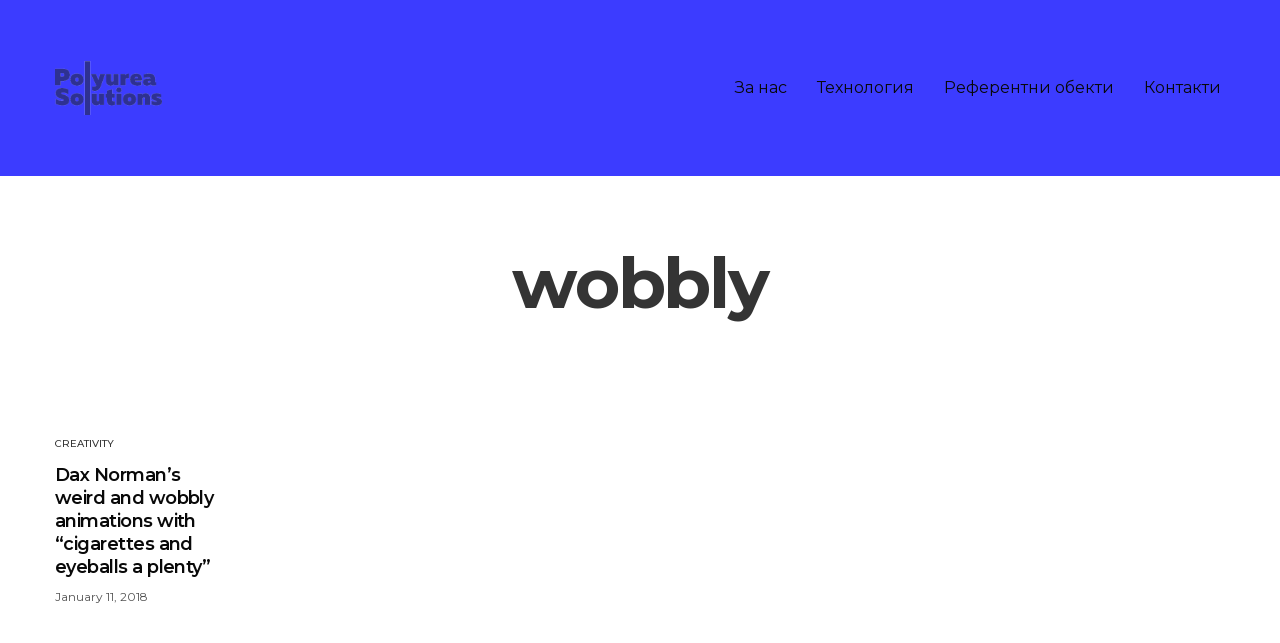

--- FILE ---
content_type: text/html; charset=UTF-8
request_url: https://poliureasolution.com/tag/wobbly/
body_size: 13583
content:
<!doctype html>
<html lang="en-US">
<head>
	<meta charset="UTF-8" />
	<meta name="viewport" content="width=device-width, initial-scale=1, maximum-scale=1, viewport-fit=cover">
	<link rel="profile" href="http://gmpg.org/xfn/11">
	<title>wobbly &#8211; Poliurea Solution</title>
<meta name='robots' content='max-image-preview:large' />
	<style>img:is([sizes="auto" i], [sizes^="auto," i]) { contain-intrinsic-size: 3000px 1500px }</style>
	<link rel='dns-prefetch' href='//use.typekit.net' />
<link rel='dns-prefetch' href='//fonts.googleapis.com' />
<link rel="alternate" type="application/rss+xml" title="Poliurea Solution &raquo; Feed" href="https://poliureasolution.com/feed/" />
<link rel="alternate" type="application/rss+xml" title="Poliurea Solution &raquo; Comments Feed" href="https://poliureasolution.com/comments/feed/" />
<link rel="preconnect" href="//fonts.gstatic.com/" crossorigin><link rel="alternate" type="application/rss+xml" title="Poliurea Solution &raquo; wobbly Tag Feed" href="https://poliureasolution.com/tag/wobbly/feed/" />
<script type="text/javascript">
/* <![CDATA[ */
window._wpemojiSettings = {"baseUrl":"https:\/\/s.w.org\/images\/core\/emoji\/16.0.1\/72x72\/","ext":".png","svgUrl":"https:\/\/s.w.org\/images\/core\/emoji\/16.0.1\/svg\/","svgExt":".svg","source":{"concatemoji":"https:\/\/poliureasolution.com\/wp-includes\/js\/wp-emoji-release.min.js?ver=6.8.3"}};
/*! This file is auto-generated */
!function(s,n){var o,i,e;function c(e){try{var t={supportTests:e,timestamp:(new Date).valueOf()};sessionStorage.setItem(o,JSON.stringify(t))}catch(e){}}function p(e,t,n){e.clearRect(0,0,e.canvas.width,e.canvas.height),e.fillText(t,0,0);var t=new Uint32Array(e.getImageData(0,0,e.canvas.width,e.canvas.height).data),a=(e.clearRect(0,0,e.canvas.width,e.canvas.height),e.fillText(n,0,0),new Uint32Array(e.getImageData(0,0,e.canvas.width,e.canvas.height).data));return t.every(function(e,t){return e===a[t]})}function u(e,t){e.clearRect(0,0,e.canvas.width,e.canvas.height),e.fillText(t,0,0);for(var n=e.getImageData(16,16,1,1),a=0;a<n.data.length;a++)if(0!==n.data[a])return!1;return!0}function f(e,t,n,a){switch(t){case"flag":return n(e,"\ud83c\udff3\ufe0f\u200d\u26a7\ufe0f","\ud83c\udff3\ufe0f\u200b\u26a7\ufe0f")?!1:!n(e,"\ud83c\udde8\ud83c\uddf6","\ud83c\udde8\u200b\ud83c\uddf6")&&!n(e,"\ud83c\udff4\udb40\udc67\udb40\udc62\udb40\udc65\udb40\udc6e\udb40\udc67\udb40\udc7f","\ud83c\udff4\u200b\udb40\udc67\u200b\udb40\udc62\u200b\udb40\udc65\u200b\udb40\udc6e\u200b\udb40\udc67\u200b\udb40\udc7f");case"emoji":return!a(e,"\ud83e\udedf")}return!1}function g(e,t,n,a){var r="undefined"!=typeof WorkerGlobalScope&&self instanceof WorkerGlobalScope?new OffscreenCanvas(300,150):s.createElement("canvas"),o=r.getContext("2d",{willReadFrequently:!0}),i=(o.textBaseline="top",o.font="600 32px Arial",{});return e.forEach(function(e){i[e]=t(o,e,n,a)}),i}function t(e){var t=s.createElement("script");t.src=e,t.defer=!0,s.head.appendChild(t)}"undefined"!=typeof Promise&&(o="wpEmojiSettingsSupports",i=["flag","emoji"],n.supports={everything:!0,everythingExceptFlag:!0},e=new Promise(function(e){s.addEventListener("DOMContentLoaded",e,{once:!0})}),new Promise(function(t){var n=function(){try{var e=JSON.parse(sessionStorage.getItem(o));if("object"==typeof e&&"number"==typeof e.timestamp&&(new Date).valueOf()<e.timestamp+604800&&"object"==typeof e.supportTests)return e.supportTests}catch(e){}return null}();if(!n){if("undefined"!=typeof Worker&&"undefined"!=typeof OffscreenCanvas&&"undefined"!=typeof URL&&URL.createObjectURL&&"undefined"!=typeof Blob)try{var e="postMessage("+g.toString()+"("+[JSON.stringify(i),f.toString(),p.toString(),u.toString()].join(",")+"));",a=new Blob([e],{type:"text/javascript"}),r=new Worker(URL.createObjectURL(a),{name:"wpTestEmojiSupports"});return void(r.onmessage=function(e){c(n=e.data),r.terminate(),t(n)})}catch(e){}c(n=g(i,f,p,u))}t(n)}).then(function(e){for(var t in e)n.supports[t]=e[t],n.supports.everything=n.supports.everything&&n.supports[t],"flag"!==t&&(n.supports.everythingExceptFlag=n.supports.everythingExceptFlag&&n.supports[t]);n.supports.everythingExceptFlag=n.supports.everythingExceptFlag&&!n.supports.flag,n.DOMReady=!1,n.readyCallback=function(){n.DOMReady=!0}}).then(function(){return e}).then(function(){var e;n.supports.everything||(n.readyCallback(),(e=n.source||{}).concatemoji?t(e.concatemoji):e.wpemoji&&e.twemoji&&(t(e.twemoji),t(e.wpemoji)))}))}((window,document),window._wpemojiSettings);
/* ]]> */
</script>
<style id='wp-emoji-styles-inline-css' type='text/css'>

	img.wp-smiley, img.emoji {
		display: inline !important;
		border: none !important;
		box-shadow: none !important;
		height: 1em !important;
		width: 1em !important;
		margin: 0 0.07em !important;
		vertical-align: -0.1em !important;
		background: none !important;
		padding: 0 !important;
	}
</style>
<link rel='stylesheet' id='wp-block-library-css' href='https://poliureasolution.com/wp-includes/css/dist/block-library/style.min.css?ver=6.8.3' media='all' />
<style id='classic-theme-styles-inline-css' type='text/css'>
/*! This file is auto-generated */
.wp-block-button__link{color:#fff;background-color:#32373c;border-radius:9999px;box-shadow:none;text-decoration:none;padding:calc(.667em + 2px) calc(1.333em + 2px);font-size:1.125em}.wp-block-file__button{background:#32373c;color:#fff;text-decoration:none}
</style>
<style id='global-styles-inline-css' type='text/css'>
:root{--wp--preset--aspect-ratio--square: 1;--wp--preset--aspect-ratio--4-3: 4/3;--wp--preset--aspect-ratio--3-4: 3/4;--wp--preset--aspect-ratio--3-2: 3/2;--wp--preset--aspect-ratio--2-3: 2/3;--wp--preset--aspect-ratio--16-9: 16/9;--wp--preset--aspect-ratio--9-16: 9/16;--wp--preset--color--black: #000000;--wp--preset--color--cyan-bluish-gray: #abb8c3;--wp--preset--color--white: #ffffff;--wp--preset--color--pale-pink: #f78da7;--wp--preset--color--vivid-red: #cf2e2e;--wp--preset--color--luminous-vivid-orange: #ff6900;--wp--preset--color--luminous-vivid-amber: #fcb900;--wp--preset--color--light-green-cyan: #7bdcb5;--wp--preset--color--vivid-green-cyan: #00d084;--wp--preset--color--pale-cyan-blue: #8ed1fc;--wp--preset--color--vivid-cyan-blue: #0693e3;--wp--preset--color--vivid-purple: #9b51e0;--wp--preset--color--thb-accent: #252599;--wp--preset--gradient--vivid-cyan-blue-to-vivid-purple: linear-gradient(135deg,rgba(6,147,227,1) 0%,rgb(155,81,224) 100%);--wp--preset--gradient--light-green-cyan-to-vivid-green-cyan: linear-gradient(135deg,rgb(122,220,180) 0%,rgb(0,208,130) 100%);--wp--preset--gradient--luminous-vivid-amber-to-luminous-vivid-orange: linear-gradient(135deg,rgba(252,185,0,1) 0%,rgba(255,105,0,1) 100%);--wp--preset--gradient--luminous-vivid-orange-to-vivid-red: linear-gradient(135deg,rgba(255,105,0,1) 0%,rgb(207,46,46) 100%);--wp--preset--gradient--very-light-gray-to-cyan-bluish-gray: linear-gradient(135deg,rgb(238,238,238) 0%,rgb(169,184,195) 100%);--wp--preset--gradient--cool-to-warm-spectrum: linear-gradient(135deg,rgb(74,234,220) 0%,rgb(151,120,209) 20%,rgb(207,42,186) 40%,rgb(238,44,130) 60%,rgb(251,105,98) 80%,rgb(254,248,76) 100%);--wp--preset--gradient--blush-light-purple: linear-gradient(135deg,rgb(255,206,236) 0%,rgb(152,150,240) 100%);--wp--preset--gradient--blush-bordeaux: linear-gradient(135deg,rgb(254,205,165) 0%,rgb(254,45,45) 50%,rgb(107,0,62) 100%);--wp--preset--gradient--luminous-dusk: linear-gradient(135deg,rgb(255,203,112) 0%,rgb(199,81,192) 50%,rgb(65,88,208) 100%);--wp--preset--gradient--pale-ocean: linear-gradient(135deg,rgb(255,245,203) 0%,rgb(182,227,212) 50%,rgb(51,167,181) 100%);--wp--preset--gradient--electric-grass: linear-gradient(135deg,rgb(202,248,128) 0%,rgb(113,206,126) 100%);--wp--preset--gradient--midnight: linear-gradient(135deg,rgb(2,3,129) 0%,rgb(40,116,252) 100%);--wp--preset--font-size--small: 13px;--wp--preset--font-size--medium: 20px;--wp--preset--font-size--large: 36px;--wp--preset--font-size--x-large: 42px;--wp--preset--spacing--20: 0.44rem;--wp--preset--spacing--30: 0.67rem;--wp--preset--spacing--40: 1rem;--wp--preset--spacing--50: 1.5rem;--wp--preset--spacing--60: 2.25rem;--wp--preset--spacing--70: 3.38rem;--wp--preset--spacing--80: 5.06rem;--wp--preset--shadow--natural: 6px 6px 9px rgba(0, 0, 0, 0.2);--wp--preset--shadow--deep: 12px 12px 50px rgba(0, 0, 0, 0.4);--wp--preset--shadow--sharp: 6px 6px 0px rgba(0, 0, 0, 0.2);--wp--preset--shadow--outlined: 6px 6px 0px -3px rgba(255, 255, 255, 1), 6px 6px rgba(0, 0, 0, 1);--wp--preset--shadow--crisp: 6px 6px 0px rgba(0, 0, 0, 1);}:where(.is-layout-flex){gap: 0.5em;}:where(.is-layout-grid){gap: 0.5em;}body .is-layout-flex{display: flex;}.is-layout-flex{flex-wrap: wrap;align-items: center;}.is-layout-flex > :is(*, div){margin: 0;}body .is-layout-grid{display: grid;}.is-layout-grid > :is(*, div){margin: 0;}:where(.wp-block-columns.is-layout-flex){gap: 2em;}:where(.wp-block-columns.is-layout-grid){gap: 2em;}:where(.wp-block-post-template.is-layout-flex){gap: 1.25em;}:where(.wp-block-post-template.is-layout-grid){gap: 1.25em;}.has-black-color{color: var(--wp--preset--color--black) !important;}.has-cyan-bluish-gray-color{color: var(--wp--preset--color--cyan-bluish-gray) !important;}.has-white-color{color: var(--wp--preset--color--white) !important;}.has-pale-pink-color{color: var(--wp--preset--color--pale-pink) !important;}.has-vivid-red-color{color: var(--wp--preset--color--vivid-red) !important;}.has-luminous-vivid-orange-color{color: var(--wp--preset--color--luminous-vivid-orange) !important;}.has-luminous-vivid-amber-color{color: var(--wp--preset--color--luminous-vivid-amber) !important;}.has-light-green-cyan-color{color: var(--wp--preset--color--light-green-cyan) !important;}.has-vivid-green-cyan-color{color: var(--wp--preset--color--vivid-green-cyan) !important;}.has-pale-cyan-blue-color{color: var(--wp--preset--color--pale-cyan-blue) !important;}.has-vivid-cyan-blue-color{color: var(--wp--preset--color--vivid-cyan-blue) !important;}.has-vivid-purple-color{color: var(--wp--preset--color--vivid-purple) !important;}.has-black-background-color{background-color: var(--wp--preset--color--black) !important;}.has-cyan-bluish-gray-background-color{background-color: var(--wp--preset--color--cyan-bluish-gray) !important;}.has-white-background-color{background-color: var(--wp--preset--color--white) !important;}.has-pale-pink-background-color{background-color: var(--wp--preset--color--pale-pink) !important;}.has-vivid-red-background-color{background-color: var(--wp--preset--color--vivid-red) !important;}.has-luminous-vivid-orange-background-color{background-color: var(--wp--preset--color--luminous-vivid-orange) !important;}.has-luminous-vivid-amber-background-color{background-color: var(--wp--preset--color--luminous-vivid-amber) !important;}.has-light-green-cyan-background-color{background-color: var(--wp--preset--color--light-green-cyan) !important;}.has-vivid-green-cyan-background-color{background-color: var(--wp--preset--color--vivid-green-cyan) !important;}.has-pale-cyan-blue-background-color{background-color: var(--wp--preset--color--pale-cyan-blue) !important;}.has-vivid-cyan-blue-background-color{background-color: var(--wp--preset--color--vivid-cyan-blue) !important;}.has-vivid-purple-background-color{background-color: var(--wp--preset--color--vivid-purple) !important;}.has-black-border-color{border-color: var(--wp--preset--color--black) !important;}.has-cyan-bluish-gray-border-color{border-color: var(--wp--preset--color--cyan-bluish-gray) !important;}.has-white-border-color{border-color: var(--wp--preset--color--white) !important;}.has-pale-pink-border-color{border-color: var(--wp--preset--color--pale-pink) !important;}.has-vivid-red-border-color{border-color: var(--wp--preset--color--vivid-red) !important;}.has-luminous-vivid-orange-border-color{border-color: var(--wp--preset--color--luminous-vivid-orange) !important;}.has-luminous-vivid-amber-border-color{border-color: var(--wp--preset--color--luminous-vivid-amber) !important;}.has-light-green-cyan-border-color{border-color: var(--wp--preset--color--light-green-cyan) !important;}.has-vivid-green-cyan-border-color{border-color: var(--wp--preset--color--vivid-green-cyan) !important;}.has-pale-cyan-blue-border-color{border-color: var(--wp--preset--color--pale-cyan-blue) !important;}.has-vivid-cyan-blue-border-color{border-color: var(--wp--preset--color--vivid-cyan-blue) !important;}.has-vivid-purple-border-color{border-color: var(--wp--preset--color--vivid-purple) !important;}.has-vivid-cyan-blue-to-vivid-purple-gradient-background{background: var(--wp--preset--gradient--vivid-cyan-blue-to-vivid-purple) !important;}.has-light-green-cyan-to-vivid-green-cyan-gradient-background{background: var(--wp--preset--gradient--light-green-cyan-to-vivid-green-cyan) !important;}.has-luminous-vivid-amber-to-luminous-vivid-orange-gradient-background{background: var(--wp--preset--gradient--luminous-vivid-amber-to-luminous-vivid-orange) !important;}.has-luminous-vivid-orange-to-vivid-red-gradient-background{background: var(--wp--preset--gradient--luminous-vivid-orange-to-vivid-red) !important;}.has-very-light-gray-to-cyan-bluish-gray-gradient-background{background: var(--wp--preset--gradient--very-light-gray-to-cyan-bluish-gray) !important;}.has-cool-to-warm-spectrum-gradient-background{background: var(--wp--preset--gradient--cool-to-warm-spectrum) !important;}.has-blush-light-purple-gradient-background{background: var(--wp--preset--gradient--blush-light-purple) !important;}.has-blush-bordeaux-gradient-background{background: var(--wp--preset--gradient--blush-bordeaux) !important;}.has-luminous-dusk-gradient-background{background: var(--wp--preset--gradient--luminous-dusk) !important;}.has-pale-ocean-gradient-background{background: var(--wp--preset--gradient--pale-ocean) !important;}.has-electric-grass-gradient-background{background: var(--wp--preset--gradient--electric-grass) !important;}.has-midnight-gradient-background{background: var(--wp--preset--gradient--midnight) !important;}.has-small-font-size{font-size: var(--wp--preset--font-size--small) !important;}.has-medium-font-size{font-size: var(--wp--preset--font-size--medium) !important;}.has-large-font-size{font-size: var(--wp--preset--font-size--large) !important;}.has-x-large-font-size{font-size: var(--wp--preset--font-size--x-large) !important;}
:where(.wp-block-post-template.is-layout-flex){gap: 1.25em;}:where(.wp-block-post-template.is-layout-grid){gap: 1.25em;}
:where(.wp-block-columns.is-layout-flex){gap: 2em;}:where(.wp-block-columns.is-layout-grid){gap: 2em;}
:root :where(.wp-block-pullquote){font-size: 1.5em;line-height: 1.6;}
</style>
<link rel='stylesheet' id='thb-fa-css' href='https://poliureasolution.com/wp-content/themes/revolution/assets/css/font-awesome.min.css?ver=2.3.4' media='all' />
<link rel='stylesheet' id='thb-app-css' href='https://poliureasolution.com/wp-content/themes/revolution/assets/css/app.css?ver=2.3.4' media='all' />
<style id='thb-app-inline-css' type='text/css'>
h1, .h1, .thb-countdown .thb-countdown-ul li .timestamp, h2, .h2, h3, .h3, h4, .h4, h5, .h5, h6, .h6 {font-family:'Montserrat', 'BlinkMacSystemFont', -apple-system, 'Roboto', 'Lucida Sans';}body {font-family:'Montserrat', 'BlinkMacSystemFont', -apple-system, 'Roboto', 'Lucida Sans';}.thb-full-menu {font-family:'Montserrat', 'BlinkMacSystemFont', -apple-system, 'Roboto', 'Lucida Sans';}.thb-mobile-menu,.thb-secondary-menu {font-family:'Montserrat', 'BlinkMacSystemFont', -apple-system, 'Roboto', 'Lucida Sans';}em {}label {}input[type="submit"],submit,.button,.btn,.btn-block,.btn-text,.vc_btn3 {}p,.post-detail .post-content {font-weight:500;font-size:16px;line-height:1.5em !important;}.thb-full-menu>li>a,.thb-header-menu>li>a {}.subfooter .thb-full-menu>li>a {}.thb-full-menu li .sub-menu a,.thb-dropdown-style2 .thb-full-menu .sub-menu>li a,.thb-dropdown-style2 .thb-full-menu .sub-menu>li.title-item>a,.thb-dropdown-style3 .thb-full-menu .sub-menu>li a,.thb-dropdown-style3 .thb-full-menu .sub-menu>li.title-item>a,.thb-header-menu li .sub-menu a {}.thb-full-menu>li>a.social {}.widget>h6 {}.footer .widget,.footer .widget p {}.thb-mobile-menu>li>a {}.thb-mobile-menu .sub-menu a {}.thb-secondary-menu a {}#mobile-menu .menu-footer {}#mobile-menu .socials a {}.subfooter .socials a {}.products .product.thb-listing-style2 h3,.products .product.thb-listing-style1 h3 {}.thb-product-detail .product-information h1.product_title {}.thb-product-detail .product-information .woocommerce-product-details__short-description,.thb-product-detail .product-information .woocommerce-product-details__short-description p {}@media screen and (min-width:1024px) {h1,.h1 {}}h1,.h1 {font-weight:bold;}@media screen and (min-width:1024px) {h2 {}}h2 {font-weight:bold;}@media screen and (min-width:1024px) {h3 {}}h3 {}@media screen and (min-width:1024px) {h4 {}}h4 {}@media screen and (min-width:1024px) {h5 {}}h5 {}h6 {font-style:normal;font-weight:400;font-size:14px;text-transform:none !important;}.header-secondary-text div p:not(.smaller) {}.header-secondary-text div p.smaller {}.logolink .logoimg {max-height:54px;}.logolink .logoimg[src$=".svg"] {max-height:100%;height:54px;}.footer {padding-top:0px;padding-bottom:0px;}.footer-bar-container {padding-top:0px;padding-bottom:0px;}a:hover,.thb-full-menu.thb-standard>li.current-menu-item:not(.has-hash)>a,.thb-full-menu>li a:not(.logolink)[data-filter].active,#mobile-menu.dark .thb-mobile-menu>li>a:hover,#mobile-menu.dark .sub-menu a:hover,#mobile-menu.dark .thb-secondary-menu a:hover,.thb-mobile-menu>li.menu-item-has-children>a:hover .thb-arrow div,.thb-secondary-menu a:hover,.authorpage .author-content .square-icon:hover,.authorpage .author-content .square-icon.email:hover,.commentlist .comment .reply a:hover,input[type="submit"].style3,.button.style3,.btn.style3,input[type="submit"].style4,.button.style4,.btn.style4,input[type="submit"].style4:hover,.button.style4:hover,.btn.style4:hover,.more-link,.thb-portfolio-filter.style1 ul li a:hover,.thb-portfolio-filter.style1 ul li a.active,.thb-portfolio-filter.style2 .select2.select2-container--default .select2-selection--single .select2-selection__rendered,.thb-portfolio-filter.style2 .select2-dropdown .select2-results__options .select2-results__option[aria-selected=true] span,.thb-portfolio-filter.style2 .select2-dropdown .select2-results__options .select2-results__option.select2-results__option--highlighted span,.thb-autotype .thb-autotype-entry,.thb-tabs.style3 .vc_tta-panel-heading h4 a:hover,.thb-tabs.style3 .vc_tta-panel-heading h4 a.active,.thb-tabs.style4 .vc_tta-panel-heading h4 a.active,.thb-tabs.style4 .vc_tta-panel-heading h4 a:hover,.thb_location_container.row .thb_location h5,.thb-portfolio-slider.thb-portfolio-slider-style3 .portfolio-slide .content-side .thb-categories,.thb-portfolio-slider.thb-portfolio-slider-style3 .portfolio-slide .content-side .thb-categories a,.woocommerce-checkout-payment .wc_payment_methods .wc_payment_method.payment_method_paypal .about_paypal,input[type="submit"].style2, .button.style2, .btn.style2,.thb-header-menu > li.menu-item-has-children:hover > a,.thb-header-menu > li.menu-item-has-children.sfHover > a,.thb-header-menu > li.menu-item-has-children:hover>a span:after,.thb-header-menu > li.menu-item-has-children.sfHover > a span:after,.thb-pricing-table.style2 .pricing-container .thb_pricing_head .thb-price,.post.style8 .style8-meta .style8-link a,.thb-iconbox.top.type5 .iconbox-content .thb-read-more,.thb-testimonials.style7 .testimonial-author cite,.thb-testimonials.style7 .testimonial-author span,.post.style9.active .post-title a,.columns.thb-light-column .post.style9 .post-category a,.thb-page-header .thb-blog-categories li a.active,.has-thb-accent-color,.wp-block-button .wp-block-button__link.has-thb-accent-color,.thb-page-menu.style2 li:hover a,.thb-page-menu.style2 li.current_page_item a,.post.style10 .style10-readmore,.btn-text.style-accent-link,.thb-page-menu li.current_page_item a {color:#252599;}.thb-full-menu.thb-line-marker>li>a:before,.thb-page-header .thb-blog-categories li a:after,.select2-container .select2-dropdown .select2-results .select2-results__option[aria-selected=true],input[type="submit"],.button,.btn,input[type="submit"].black:hover,input[type="submit"].wc-forward.checkout:hover,.button.black:hover,.button.wc-forward.checkout:hover,.btn.black:not(.style4):hover,.btn.wc-forward.checkout:hover,input[type="submit"].style2:hover,.button.style2:hover,.btn.style2:hover,input[type="submit"].style3:before,.button.style3:before,.btn.style3:before,input[type="submit"].style4:after,.button.style4:after,.btn.style4:after,.btn-text.style3 .circle-btn,[class^="tag-cloud-link"]:hover,.thb-portfolio-filter.style1 ul li a:before,.thb-portfolio-filter.style2 .select2.select2-container--default .select2-selection--single .select2-selection__arrow:after,.thb-portfolio-filter.style2 .select2.select2-container--default .select2-selection--single .select2-selection__arrow:before,.thb-portfolio-filter.style2 .select2-dropdown .select2-results__options .select2-results__option span:before,.boxed-icon.email:hover,.thb-progressbar .thb-progress span,#scroll_to_top:hover .thb-animated-arrow.circular,.thb-tabs.style1 .vc_tta-panel-heading h4 a:before,.thb-tabs.style4 .vc_tta-panel-heading h4 a:before,.thb-client-row.thb-opacity.with-accent .thb-client:hover,.badge.onsale,.demo_store,.products .product .product_after_title .button:hover:after,.woocommerce-MyAccount-navigation ul li:hover a,.woocommerce-MyAccount-navigation ul li.is-active a,.footer_bar .socials .social.email:hover,.thb-header-menu > li.menu-item-has-children > a span:before,.thb-page-menu.style1 li:hover a, .thb-page-menu.style1 li.current_page_item a,.thb-client-row .style4 .accent-color,.preloader-style3-container:before,.preloader-style3-container:after,.has-thb-accent-background-color,.wp-block-button .wp-block-button__link.has-thb-accent-background-color,.thb-portfolio-slider.thb-portfolio-slider-style7 .portfolio-style7-dots-wrapper .thb-portfolio-slider-style7-bullets:before {background-color:#252599;}input[type="submit"]:hover,.button:hover,.btn:hover {background-color:#22228e;}.share_container .product_copy form,input[type="text"]:focus,input[type="password"]:focus,input[type="date"]:focus,input[type="datetime"]:focus,input[type="email"]:focus,input[type="number"]:focus,input[type="search"]:focus,input[type="tel"]:focus,input[type="time"]:focus,input[type="url"]:focus,textarea:focus,.select2.select2-container--default.select2-container--open .select2-selection--single,.select2-container .select2-dropdown,.select2-container .select2-dropdown.select2-drop-active,input[type="submit"].style2,.button.style2,.btn.style2,input[type="submit"].style3,.button.style3,.btn.style3,input[type="submit"].style4,.button.style4,.btn.style4,[class^="tag-cloud-link"]:hover,.boxed-icon.email:hover,.wpb_text_column a:not(.btn):not(.button):after,.thb-client-row.has-border.thb-opacity.with-accent .thb-client:hover,.thb-pricing-table.style1 .thb-pricing-column.highlight-true .pricing-container,.woocommerce-MyAccount-navigation ul li:hover a,.woocommerce-MyAccount-navigation ul li.is-active a,.footer_bar .socials .social.email:hover,.thb-iconbox.top.type5,.thb-page-menu.style1 li:hover a, .thb-page-menu.style1 li.current_page_item a,.post.style9 .style9-title .style9-arrow:hover,.post.style9.active .style9-arrow,.thb-testimonials.style9 .slick-dots-wrapper .slick-dots li.slick-active .portrait_bullet,.thb-iconbox.type7:hover {border-color:#252599;}.select2-container .select2-dropdown.select2-drop-active.select2-drop-above,.woocommerce-MyAccount-navigation ul li:hover+li a,.woocommerce-MyAccount-navigation ul li.is-active+li a,.thb-page-menu.style1 li:hover+li a, .thb-page-menu.style1 li.current_page_item+li a,.thb-dropdown-style3 .thb-full-menu .sub-menu {border-top-color:#252599;}.thb-dropdown-style3 .thb-full-menu .sub-menu:after {border-bottom-color:#252599;}.commentlist .comment .reply a:hover svg path,.btn-text.style4 .arrow svg:first-child,.thb-iconbox.top.type5 .iconbox-content .thb-read-more svg,.thb-iconbox.top.type5 .iconbox-content .thb-read-more svg .bar,.post.style9.active .style9-arrow svg {fill:#252599;}.thb-tabs.style2 .vc_tta-panel-heading h4 a.active {-moz-box-shadow:inset 0 -3px 0 #252599,0 1px 0 #252599;-webkit-box-shadow:inset 0 -3px 0 #252599,0 1px 0 #252599;box-shadow:inset 0 -3px 0 #252599,0 1px 0 #252599;}.thb-fancy-box.fancy-style5:hover .thb-fancy-content {-moz-box-shadow:inset 0 -3px 0 #252599;-webkit-box-shadow:inset 0 -3px 0 #252599;box-shadow:inset 0 -3px 0 #252599;}.header.light-header .thb-full-menu>li> a { color:#ffffff !important; }.header.light-header .thb-full-menu>li> a:hover { color:#f2f2f2 !important; }.page-id-39 #wrapper div[role="main"],.postid-39 #wrapper div[role="main"] {}.header:not(.fixed) {background-color:#3c3cff !important;}.header.fixed {background-color:rgba(255,255,255,0) !important;}.footer {background-color:#3c3cff !important;}.subfooter {background-color:#f9f9f9 !important;}.footer .footer-logo-holder .footer-logolink .logoimg {max-height:60px;}.subfooter .footer-logo-holder .logoimg {max-height:60px;}.wpb_single_image {overflow:hidden;}.w-100 img {display: block;width:100%!important;height:auto;}.wpb_single_image .vc_single_image-wrapper {width:100%;}.thb-video-lightbox {border-radius:20px;}.thb-iconbox.left h5, .thb-iconbox.right h5 {margin-bottom:0;}.thb-iconbox.left figure {margin-right:20px;}.thb-iconbox {margin-bottom:0px;}.wpb_button, .wpb_content_element, ul.wpb_thumbnails-fluid>li {margin-bottom:0px!important;}.d-flex.flex-row.justify-content-end .wpb_wrapper {display:flex;flex-direction:row;justify-content:flex-end;}.d-flex.flex-row.justify-content-end .wpb_wrapper .thb-iconbox {margin-left:40px;}#menu-footer {display:flex;margin:0 -15px;justify-content:flex-end;}#menu-footer a {color:#fff;margin:0 15px;}@media(max-width:768px) {#menu-footer {margin:0 -15px;justify-content:center;flex-direction:column;}#menu-footer a {text-align:center;}}.border-bottom {border-bottom:1px solid #fff;}.wpb_gmaps_widget .wpb_wrapper {padding:0!important;}
</style>
<link rel='stylesheet' id='thb-style-css' href='https://poliureasolution.com/wp-content/themes/revolution/style.css?ver=2.3.4' media='all' />
<link rel='stylesheet' id='thb-google-fonts-css' href='https://fonts.googleapis.com/css?family=Montserrat%3A100%2C100i%2C200%2C200i%2C300%2C300i%2C400%2C400i%2C500%2C500i%2C600%2C600i%2C700%2C700i%2C800%2C800i%2C900%2C900i&#038;subset=latin%2Ccyrillic%2Ccyrillic-ext&#038;display=swap&#038;ver=2.3.4' media='all' />
<script type="text/javascript" src="https://poliureasolution.com/wp-includes/js/jquery/jquery.min.js?ver=3.7.1" id="jquery-core-js"></script>
<script type="text/javascript" src="https://poliureasolution.com/wp-includes/js/jquery/jquery-migrate.min.js?ver=3.4.1" id="jquery-migrate-js"></script>
<script type="text/javascript" src="https://use.typekit.net/rgq0mqt.js?ver=2.3.4" id="thb-typekit-js"></script>
<script type="text/javascript" id="thb-typekit-js-after">
/* <![CDATA[ */
try{Typekit.load({ async: true });}catch(e){}
/* ]]> */
</script>
<link rel="https://api.w.org/" href="https://poliureasolution.com/wp-json/" /><link rel="alternate" title="JSON" type="application/json" href="https://poliureasolution.com/wp-json/wp/v2/tags/39" /><link rel="EditURI" type="application/rsd+xml" title="RSD" href="https://poliureasolution.com/xmlrpc.php?rsd" />
<meta name="generator" content="WordPress 6.8.3" />

		<!-- GA Google Analytics @ https://m0n.co/ga -->
		<script async src="https://www.googletagmanager.com/gtag/js?id=G-ZS8E2B364Q"></script>
		<script>
			window.dataLayer = window.dataLayer || [];
			function gtag(){dataLayer.push(arguments);}
			gtag('js', new Date());
			gtag('config', 'G-ZS8E2B364Q');
		</script>

	<meta name="generator" content="Powered by WPBakery Page Builder - drag and drop page builder for WordPress."/>
<style type="text/css">
body.custom-background #wrapper div[role="main"] { background-color: #ffffff; }
</style>
	<noscript><style> .wpb_animate_when_almost_visible { opacity: 1; }</style></noscript></head>
<body class="archive tag tag-wobbly tag-39 wp-theme-revolution thb-header-style-style2 thb-borders-off thb-dropdown-color-dark thb-dropdown-style1 thb-article-style1 header-full-width-off subheader-full-width-off  right-click-off form-radius-on header-padding-on fixed-header-off footer-effect-off footer-shadow-heavy header-color-dark-header wpb-js-composer js-comp-ver-6.4.0 vc_responsive">
<!-- Start Wrapper -->
<div id="wrapper" class="thb-page-transition-off">

	<!-- Start Sub-Header -->
		<!-- End Sub-Header -->

	<!-- Start Header -->

<header class="header style2  dark-header" data-header-color="dark-header" data-fixed-header-color="dark-header">
	<div class="row align-middle">
		<div class="small-12 columns">
				<div class="logo-holder">
		<a href="https://poliureasolution.com/" class="logolink" title="Poliurea Solution">
			<img src="https://poliureasolution.com/wp-content/uploads/2020/09/logo.png" class="logoimg logo-dark" alt="Poliurea Solution"/>
							<img src="https://poliureasolution.com/wp-content/uploads/2020/09/logo-white.png" class="logoimg logo-light" alt="Poliurea Solution"/>
					</a>
	</div>
				<div>
				<!-- Start Full Menu -->
<nav class="full-menu" id="full-menu">
	<ul id="menu-navigation" class="thb-full-menu thb-underline"><li id="menu-item-169" class="menu-item menu-item-type-post_type menu-item-object-page menu-item-169"><a href="https://poliureasolution.com/about/">За нас</a></li>
<li id="menu-item-256" class="menu-item menu-item-type-post_type menu-item-object-page menu-item-256"><a href="https://poliureasolution.com/technology/">Технология</a></li>
<li id="menu-item-255" class="menu-item menu-item-type-post_type menu-item-object-page menu-item-255"><a href="https://poliureasolution.com/clients/">Референтни обекти</a></li>
<li id="menu-item-150" class="menu-item menu-item-type-post_type menu-item-object-page menu-item-150"><a href="https://poliureasolution.com/contact/">Контакти</a></li>
</ul>	</nav>
<!-- End Full Menu -->
					<div class="secondary-area">
			<div class="mobile-toggle-holder style2">
				<div class="mobile-toggle">
			<span></span><span></span><span></span>
		</div>
			</div>
		</div>
				</div>
		</div>
	</div>
</header>
<!-- End Header -->

	<div role="main">
		<div class="header-spacer"></div>
<div class="thb-page-header">
	<h1>wobbly</h1>
			</div>
<div class="row max_width blog_row">
	<div class="small-12 columns">
		<div class="blog-main-container">
			<div class="blog-container blog-style1">
				<div class="row pagination-style1" data-count="10" data-security="5857e26110">
			<div class="small-12 large-3 columns">
	<article itemscope itemtype="http://schema.org/Article" class="post style1  post-26 type-post status-publish format-standard has-post-thumbnail hentry category-creativity tag-animation tag-black tag-norman tag-wobbly">
				<figure class="post-gallery">
			<a href="https://poliureasolution.com/dax-normans-weird-and-wobbly-animations-with-cigarettes-and-eyeballs-a-plenty/" rel="bookmark" title="Dax Norman’s weird and wobbly animations with  “cigarettes and eyeballs a plenty”">
								<div class="post-gallery-overlay"><svg xmlns="http://www.w3.org/2000/svg" xmlns:xlink="http://www.w3.org/1999/xlink" x="0px" y="0px"
	 width="30px" height="18px" viewBox="0 0 30 18" enable-background="new 0 0 30 18" xml:space="preserve">
<path class="handle" d="M20.305,16.212c-0.407,0.409-0.407,1.071,0,1.479s1.068,0.408,1.476,0l7.914-7.952c0.408-0.409,0.408-1.071,0-1.481
	l-7.914-7.952c-0.407-0.409-1.068-0.409-1.476,0s-0.407,1.071,0,1.48l7.185,7.221L20.305,16.212z"/>
<path class="bar" fill-rule="evenodd" clip-rule="evenodd" d="M1,8h28.001c0.551,0,1,0.448,1,1c0,0.553-0.449,1-1,1H1c-0.553,0-1-0.447-1-1
	C0,8.448,0.447,8,1,8z"/>
</svg>
</div>
			</a>
		</figure>
						<aside class="post-category">
			<a href="https://poliureasolution.com/category/creativity/" rel="category tag">Creativity</a>		</aside>
				<header class="post-title entry-header">
			<h3 class="entry-title" itemprop="name headline"><a href="https://poliureasolution.com/dax-normans-weird-and-wobbly-animations-with-cigarettes-and-eyeballs-a-plenty/" title="Dax Norman’s weird and wobbly animations with  “cigarettes and eyeballs a plenty”">Dax Norman’s weird and wobbly animations with  “cigarettes and eyeballs a plenty”</a></h3>		</header>
						<aside class="post-meta">
			January 11, 2018		</aside>
					<aside class="post-bottom-meta hide">
		<strong rel="author" itemprop="author" class="author"><a href="https://poliureasolution.com/author/polyurea_admin/" title="Posts by polyurea_admin" rel="author">polyurea_admin</a></strong>
		<time class="date published time" datetime="2018-01-11T13:50:42+00:00" itemprop="datePublished" content="2018-01-11T13:50:42+00:00">2018-01-11T13:50:42+00:00</time>
		<meta itemprop="dateModified" class="date updated" content="2018-01-11T13:50:42+00:00">
		<span class="hide" itemprop="publisher" itemscope itemtype="https://schema.org/Organization">
			<meta itemprop="name" content="Poliurea Solution">
			<span itemprop="logo" itemscope itemtype="https://schema.org/ImageObject">
				<meta itemprop="url" content="https://poliureasolution.com/wp-content/uploads/2020/09/logo.png">
			</span>
			<meta itemprop="url" content="https://poliureasolution.com/">
		</span>
				<span class="hide" itemprop="image" itemscope itemtype="http://schema.org/ImageObject">
			<meta itemprop="url" content="">
			<meta itemprop="width" content="">
			<meta itemprop="height" content="">
		</span>
				<meta itemprop="mainEntityOfPage" content="https://poliureasolution.com/dax-normans-weird-and-wobbly-animations-with-cigarettes-and-eyeballs-a-plenty/">
	</aside>
		</article>
</div>
	</div>
		<div class="row align-center pagination-space">
			<div class="small-12 columns">
							</div>
		</div>
					</div>
			<aside class="sidebar" role="complementary">
		</aside>
		</div>
	</div>
</div>
	</div> <!-- End Main -->
	<div class="fixed-footer-container">
		<!-- Start Footer -->
<footer id="footer" class="footer light footer-full-width-on">
		<div class="row wpb_row row-fluid full-width-row vc_custom_1601045085120 row-has-fill"><div class="wpb_column columns medium-1 thb-light-column small-12"><div class="vc_column-inner   "><div class="wpb_wrapper"></div></div></div><div class="wpb_column columns medium-10 thb-dark-column small-12"><div class="vc_column-inner   "><div class="wpb_wrapper"><div class="row wpb_row vc_inner row-fluid"><div class="wpb_column columns medium-6 thb-light-column small-12"><div class="vc_column-inner   vc_custom_1601045422794"><div class="wpb_wrapper">
	<div class="wpb_text_column wpb_content_element  " >
		<div class="wpb_wrapper">
			<p><strong style="font-size: 14px;">Имате въпроси? Свържете се с нас!</strong></p>

		</div>
	</div>
</div></div></div><div class="d-flex flex-row justify-content-end wpb_column columns medium-6 thb-light-column small-12"><div class="vc_column-inner   "><div class="wpb_wrapper">	<div id="thb-iconbox-696ba178e8b95" class="thb-iconbox left type1  has-img   animation-true" href="" target="_self" data-animation_speed="1.5">
				<figure>
							<div class="iconbox-image">
					<img loading="lazy" decoding="async" width="26" height="40" src="https://poliureasolution.com/wp-content/uploads/2020/09/mobile@2x.png" class="thb_image retina_size attachment-full" alt="" srcset="https://poliureasolution.com/wp-content/uploads/2020/09/mobile@2x.png 26w, https://poliureasolution.com/wp-content/uploads/2020/09/mobile@2x-20x31.png 20w" sizes="auto, (max-width: 26px) 100vw, 26px" />									</div>
												</figure>
				<div class="iconbox-content">
							<h5>0876 963 892</h5>								</div>
		<style>
									#thb-iconbox-696ba178e8b95.thb-iconbox h5 {
				font-size: 14px;
			}
																					/* Hover */
											</style>
	</div>
		<div id="thb-iconbox-696ba178e8fbb" class="thb-iconbox left type1  has-img   animation-true" href="" target="_self" data-animation_speed="1.5">
				<figure>
							<div class="iconbox-image">
					<img loading="lazy" decoding="async" width="40" height="38" src="https://poliureasolution.com/wp-content/uploads/2020/09/envelope@2x.png" class="thb_image retina_size attachment-full" alt="" srcset="https://poliureasolution.com/wp-content/uploads/2020/09/envelope@2x.png 40w, https://poliureasolution.com/wp-content/uploads/2020/09/envelope@2x-20x19.png 20w" sizes="auto, (max-width: 40px) 100vw, 40px" />									</div>
												</figure>
				<div class="iconbox-content">
							<h5>info@poliureasolution.com</h5>								</div>
		<style>
									#thb-iconbox-696ba178e8fbb.thb-iconbox h5 {
				font-size: 14px;
			}
																		#thb-iconbox-696ba178e8fbb.thb-iconbox .iconbox-content h5,
			#thb-iconbox-696ba178e8fbb.thb-iconbox figure h5 {
				color: #ffffff;
			}
									/* Hover */
											</style>
	</div>
	</div></div></div></div></div></div></div><div class="wpb_column columns medium-1 thb-dark-column small-12"><div class="vc_column-inner   "><div class="wpb_wrapper"></div></div></div></div><div class="row wpb_row row-fluid full-width-row vc_custom_1601046647895 row-has-fill"><div class="wpb_column columns medium-1 thb-light-column small-12"><div class="vc_column-inner   "><div class="wpb_wrapper"></div></div></div><div class="wpb_column columns medium-10 thb-dark-column small-12"><div class="vc_column-inner   "><div class="wpb_wrapper"><div class="row wpb_row vc_inner row-fluid"><div class="wpb_column columns medium-3 thb-light-column small-12"><div class="vc_column-inner   "><div class="wpb_wrapper">	<div id="thb-image-696ba178e962c" class="caption-style1  alignleft   thb_image_link wp-caption ">
			<div class="thb-image-inner size_100">
			<img loading="lazy" decoding="async" class="thb_image retina_size   " src="https://poliureasolution.com/wp-content/uploads/2020/09/logo-white-1-200x100.png" width="200" height="100" alt="logo-white" title="logo-white" />					</div>
					</div>
	</div></div></div><div class="wpb_column columns medium-9 thb-dark-column small-12"><div class="vc_column-inner   "><div class="wpb_wrapper"><div  class="vc_wp_custommenu wpb_content_element"><div class="widget widget_nav_menu"><div class="menu-footer-container"><ul id="menu-footer" class="menu"><li id="menu-item-170" class="menu-item menu-item-type-post_type menu-item-object-page menu-item-170"><a href="https://poliureasolution.com/about/">За нас</a></li>
<li id="menu-item-254" class="menu-item menu-item-type-post_type menu-item-object-page menu-item-254"><a href="https://poliureasolution.com/technology/">Технология</a></li>
<li id="menu-item-253" class="menu-item menu-item-type-post_type menu-item-object-page menu-item-253"><a href="https://poliureasolution.com/clients/">Референтни обекти</a></li>
<li id="menu-item-171" class="menu-item menu-item-type-post_type menu-item-object-page menu-item-171"><a href="https://poliureasolution.com/contact/">Контакти</a></li>
</ul></div></div></div></div></div></div></div><div class="row wpb_row vc_inner row-fluid"><div class="wpb_column columns medium-3 thb-light-column small-12"><div class="vc_column-inner   "><div class="wpb_wrapper"><div class="vc_empty_space" id="thb-empty-space-696ba178eac2b"  style="height: 120px" ><span class="vc_empty_space_inner"></span></div>

	<div class="wpb_text_column wpb_content_element  " >
		<div class="wpb_wrapper">
			<p style="font-size: 12px;">Полиуреа Солюшънс ЕООД<br />
(c) 2020 Всички права запазени</p>

		</div>
	</div>
</div></div></div><div class="wpb_column columns medium-9 thb-dark-column small-12"><div class="vc_column-inner   "><div class="wpb_wrapper"></div></div></div></div></div></div></div><div class="wpb_column columns medium-1 thb-dark-column small-12"><div class="vc_column-inner   "><div class="wpb_wrapper"></div></div></div></div>
<style>.vc_custom_1601045085120{padding-top: 15px !important;padding-bottom: 15px !important;background-color: #252599 !important;}.vc_custom_1601046647895{margin-top: 60px !important;margin-bottom: 60px !important;padding-top: 15px !important;padding-bottom: 15px !important;background-color: #3c3cff !important;}.vc_custom_1601045422794{margin-bottom: 0px !important;}</style>	<div class="row footer-row">
							<div class="small-12 medium-6 columns">
							</div>
			<div class="small-12 medium-6 columns">
							</div>
				</div>
</footer>
<!-- End Footer -->
			</div>
	<!-- Start Mobile Menu -->
	<!-- Start Content Click Capture -->
<div class="click-capture"></div>
<!-- End Content Click Capture -->
<!-- Start Mobile Menu -->
<nav id="mobile-menu" class="style1 light " data-behaviour="thb-submenu">
	<a class="thb-mobile-close"><div><span></span><span></span></div></a>
			<div class="menubg-placeholder"></div>
		<div class="custom_scroll" id="menu-scroll">
			<div class="mobile-menu-top">
												<ul id="menu-navigation-1" class="thb-mobile-menu"><li class="menu-item menu-item-type-post_type menu-item-object-page menu-item-169"><a href="https://poliureasolution.com/about/">За нас</a></li>
<li class="menu-item menu-item-type-post_type menu-item-object-page menu-item-256"><a href="https://poliureasolution.com/technology/">Технология</a></li>
<li class="menu-item menu-item-type-post_type menu-item-object-page menu-item-255"><a href="https://poliureasolution.com/clients/">Референтни обекти</a></li>
<li class="menu-item menu-item-type-post_type menu-item-object-page menu-item-150"><a href="https://poliureasolution.com/contact/">Контакти</a></li>
</ul>									<span class="thb-secondary-bar"></span>
	<ul id="menu-secondary" class="thb-secondary-menu"><li id="menu-item-176" class="menu-item menu-item-type-custom menu-item-object-custom menu-item-176"><a href="#">Facebook</a></li>
<li id="menu-item-177" class="menu-item menu-item-type-custom menu-item-object-custom menu-item-177"><a href="#">Twitter</a></li>
<li id="menu-item-178" class="menu-item menu-item-type-custom menu-item-object-custom menu-item-178"><a href="#">Instagram</a></li>
<li id="menu-item-179" class="menu-item menu-item-type-custom menu-item-object-custom menu-item-179"><a href="#">Soundcloud</a></li>
</ul>			</div>
			<div class="mobile-menu-bottom">
									<div class="menu-footer">
						<p>2019 © Beats Revolution. All rights reserved.</p>					</div>
								<aside class="socials">				<a href="#" class="social facebook									 menu-social				" target="_blank"><i class="fa fa-facebook"></i></a>
								<a href="#" class="social twitter									 menu-social				" target="_blank"><i class="fa fa-twitter"></i></a>
								<a href="#" class="social youtube-play									 menu-social				" target="_blank"><i class="fa fa-youtube-play"></i></a>
				</aside>			</div>
		</div>
			</nav>
<!-- End Mobile Menu -->
	<!-- End Mobile Menu -->

	<!-- Start Side Cart -->
		<!-- End Side Cart -->

	<!-- Start Featured Portfolio -->
		<!-- End Featured Portfolio -->

	<!-- Start Shop Filters -->
		<!-- End Shop Filters -->
			<a href="#" title="Scroll To Top" id="scroll_to_top">
			<div class="thb-animated-arrow circular arrow-top"><svg xmlns="http://www.w3.org/2000/svg" xmlns:xlink="http://www.w3.org/1999/xlink" x="0px" y="0px"
	 width="30px" height="18px" viewBox="0 0 30 18" enable-background="new 0 0 30 18" xml:space="preserve">
<path class="handle" d="M2.511,9.007l7.185-7.221c0.407-0.409,0.407-1.071,0-1.48s-1.068-0.409-1.476,0L0.306,8.259
	c-0.408,0.41-0.408,1.072,0,1.481l7.914,7.952c0.407,0.408,1.068,0.408,1.476,0s0.407-1.07,0-1.479L2.511,9.007z"/>
<path class="bar" fill-rule="evenodd" clip-rule="evenodd" d="M30,9c0,0.553-0.447,1-1,1H1c-0.551,0-1-0.447-1-1c0-0.552,0.449-1,1-1h28.002
	C29.554,8,30,8.448,30,9z"/>
</svg>
</div>
		</a>
		<script type="speculationrules">
{"prefetch":[{"source":"document","where":{"and":[{"href_matches":"\/*"},{"not":{"href_matches":["\/wp-*.php","\/wp-admin\/*","\/wp-content\/uploads\/*","\/wp-content\/*","\/wp-content\/plugins\/*","\/wp-content\/themes\/revolution\/*","\/*\\?(.+)"]}},{"not":{"selector_matches":"a[rel~=\"nofollow\"]"}},{"not":{"selector_matches":".no-prefetch, .no-prefetch a"}}]},"eagerness":"conservative"}]}
</script>
<script type="text/html" id="wpb-modifications"></script><link rel='stylesheet' id='js_composer_front-css' href='https://poliureasolution.com/wp-content/plugins/js_composer/assets/css/js_composer.min.css?ver=6.4.0' media='all' />
<script type="text/javascript" src="https://poliureasolution.com/wp-content/themes/revolution/assets/js/vendor.min.js?ver=2.3.4" id="thb-vendor-js"></script>
<script type="text/javascript" src="https://poliureasolution.com/wp-includes/js/underscore.min.js?ver=1.13.7" id="underscore-js"></script>
<script type="text/javascript" id="thb-app-js-extra">
/* <![CDATA[ */
var themeajax = {"url":"https:\/\/poliureasolution.com\/wp-admin\/admin-ajax.php","l10n":{"of":"%curr% of %total%","loading":"Loading","lightbox_loading":"Loading...","nomore":"No More Posts","nomore_products":"All Products Loaded","loadmore":"Load More","added":"Added To Cart","copied":"Copied","prev":"Prev","next":"Next","prev_arrow_key":"Previous (Left arrow key)","next_arrow_key":"Next (Right arrow key)","lightbox_close":"Close (Esc)","adding_to_cart":"Adding to Cart"},"svg":{"prev_arrow":"<svg xmlns=\"http:\/\/www.w3.org\/2000\/svg\" xmlns:xlink=\"http:\/\/www.w3.org\/1999\/xlink\" x=\"0px\" y=\"0px\"\r\n\t width=\"30px\" height=\"18px\" viewBox=\"0 0 30 18\" enable-background=\"new 0 0 30 18\" xml:space=\"preserve\">\r\n<path class=\"handle\" d=\"M2.511,9.007l7.185-7.221c0.407-0.409,0.407-1.071,0-1.48s-1.068-0.409-1.476,0L0.306,8.259\r\n\tc-0.408,0.41-0.408,1.072,0,1.481l7.914,7.952c0.407,0.408,1.068,0.408,1.476,0s0.407-1.07,0-1.479L2.511,9.007z\"\/>\r\n<path class=\"bar\" fill-rule=\"evenodd\" clip-rule=\"evenodd\" d=\"M30,9c0,0.553-0.447,1-1,1H1c-0.551,0-1-0.447-1-1c0-0.552,0.449-1,1-1h28.002\r\n\tC29.554,8,30,8.448,30,9z\"\/>\r\n<\/svg>\r\n","next_arrow":"<svg xmlns=\"http:\/\/www.w3.org\/2000\/svg\" xmlns:xlink=\"http:\/\/www.w3.org\/1999\/xlink\" x=\"0px\" y=\"0px\"\r\n\t width=\"30px\" height=\"18px\" viewBox=\"0 0 30 18\" enable-background=\"new 0 0 30 18\" xml:space=\"preserve\">\r\n<path class=\"handle\" d=\"M20.305,16.212c-0.407,0.409-0.407,1.071,0,1.479s1.068,0.408,1.476,0l7.914-7.952c0.408-0.409,0.408-1.071,0-1.481\r\n\tl-7.914-7.952c-0.407-0.409-1.068-0.409-1.476,0s-0.407,1.071,0,1.48l7.185,7.221L20.305,16.212z\"\/>\r\n<path class=\"bar\" fill-rule=\"evenodd\" clip-rule=\"evenodd\" d=\"M1,8h28.001c0.551,0,1,0.448,1,1c0,0.553-0.449,1-1,1H1c-0.553,0-1-0.447-1-1\r\n\tC0,8.448,0.447,8,1,8z\"\/>\r\n<\/svg>\r\n","added_arrow":"<svg xmlns=\"http:\/\/www.w3.org\/2000\/svg\" viewBox=\"0 0 64 64\" enable-background=\"new 0 0 64 64\"><path fill=\"none\" stroke=\"#000\" stroke-width=\"2\" stroke-linejoin=\"bevel\" stroke-miterlimit=\"10\" d=\"m13 33l12 12 24-24\"\/><\/svg>"},"settings":{"current_url":"https:\/\/poliureasolution.com\/dax-normans-weird-and-wobbly-animations-with-cigarettes-and-eyeballs-a-plenty\/","fixed_header_scroll":"off","fixed_header_padding":"","page_transition":"off","newsletter":"off","newsletter_length":"1","newsletter_delay":"0","page_transition_style":"thb-fade","page_transition_in_speed":"1000","page_transition_out_speed":"500","shop_product_listing_pagination":"style1","right_click":"off","cart_url":false,"is_cart":false,"is_checkout":false,"accessibility":false,"touch_threshold":5,"lightbox_fixedcontent":false,"mobile_menu_breakpoint":1200},"sounds":{"music_sound":"off","music_disable_mobile":"off","music_sound_toggle_home":"on","music_sound_file":"https:\/\/poliureasolution.com\/wp-content\/themes\/revolution\/assets\/sounds\/music_sound.mp3","link_hover_sound":"off","link_hover_sound_file":"https:\/\/poliureasolution.com\/wp-content\/themes\/revolution\/assets\/sounds\/hover.mp3","click_sound":"off","click_sound_file":"https:\/\/poliureasolution.com\/wp-content\/themes\/revolution\/assets\/sounds\/click.mp3"}};
/* ]]> */
</script>
<script type="text/javascript" src="https://poliureasolution.com/wp-content/themes/revolution/assets/js/app.min.js?ver=2.3.4" id="thb-app-js"></script>
<script type="text/javascript" src="https://poliureasolution.com/wp-content/plugins/js_composer/assets/js/dist/js_composer_front.min.js?ver=6.4.0" id="wpb_composer_front_js-js"></script>
</div> <!-- End Wrapper -->
</body>
</html>
